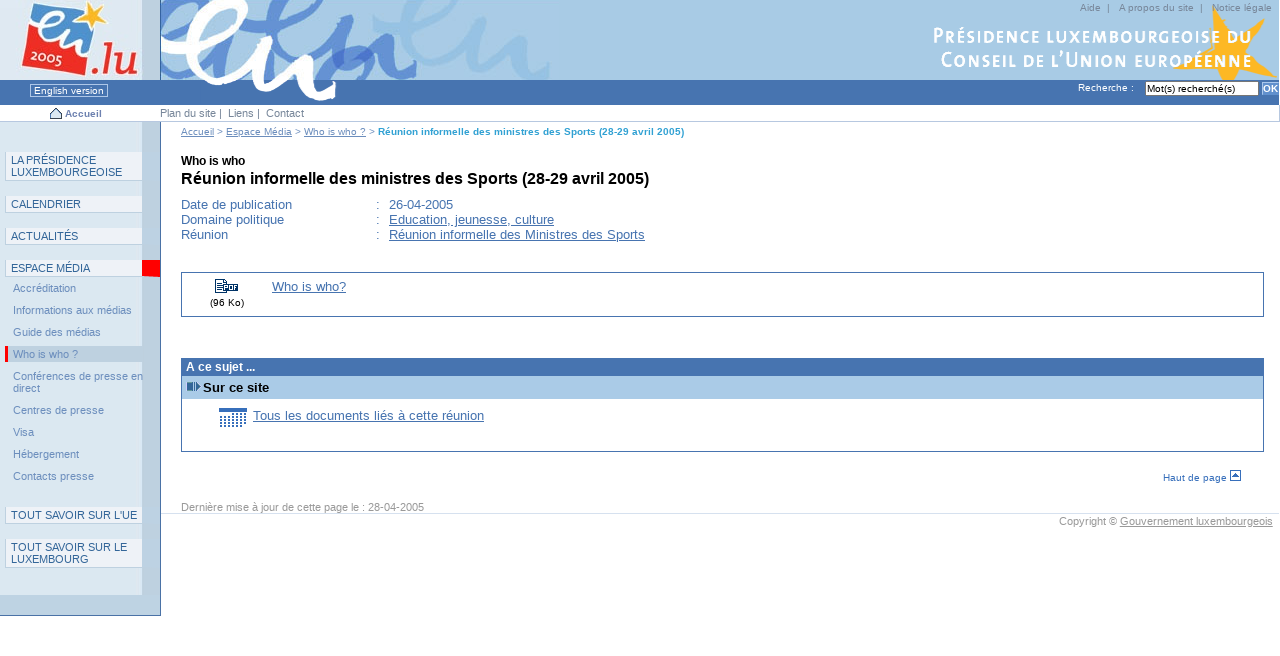

--- FILE ---
content_type: text/html
request_url: https://www.eu2005.lu/fr/medias/who_is_who/29sports/index.html
body_size: 3540
content:
<!DOCTYPE html PUBLIC "-//W3C//DTD XHTML 1.0 Transitional//EN" "http://www.w3.org/TR/xhtml1/DTD/xhtml1-transitional.dtd">














 






























<html xmlns="http://www.w3.org/1999/xhtml" xml:lang="fr" lang="fr">
<head><meta name="generator" content="Infopark CMS Fiona; 6.8.0; 53616c7465645f5fb14a315e7e8b33048d3c428086aedb09" />
<title>La Présidence luxembourgeoise  - Réunion informelle des ministres des Sports (28-29 avril 2005)</title>
<meta http-equiv="Content-Type" content="text/html; charset=utf-8" />

<meta name="meta_keywords" content="A la Une, Espace Média, Who is who ?, Réunion informelle des ministres des Sports (28-29 avril 2005)" />


<meta name="description" content="sports" />
<meta name="showInSearchResults" content="yes" />

	<link rel="home" href="../../../index.html" title="Accueil" />
	<link rel="help" href="../../../support/aide/index.html" title="Aide" />
	<link rel="index" href="../../../support/plan/index.html" title="Plan du site" />
	<link rel="contents" href="#content" title="Contenu" />
	<link rel="search" href="#search" title="Recherche" />
	<link rel="copyright" href="../../../support/notice/index.html" title="Notice légale" />
	<link rel="navigation" href="#nav" title="Navigation principale" />

<!-- BO CSS-Section -->
<link rel="stylesheet" type="text/css" href="../../../../css/private/ColorRubA.css" title="ColorRubA" />

<link rel="stylesheet" href="../../../../css/private/scr_load_fr.css" type="text/css" />
<link rel="stylesheet" href="../../../../css/prt_layout.css" type="text/css" media="print" />
<!-- EO CSS-Section -->
</head>


 
  
   
  
 
  





<body id="LM">


<!-- noindex -->




<a name="top" id="top"></a>


<div class="skiplinks">
	 [<a href="#content">Contenu</a>]
	 [<a href="#nav">Navigation principale</a>]
	 [<a href="#subnav">Sous-rubriques</a>]
	 [<a href="#search">Recherche</a>]
	 [<a href="#support">Rubriques de support</a>]
 &nbsp;<br />&nbsp; </div>


<p class="standardsNote"><strong>Note:</strong> Votre navigateur n'affiche pas correctement ce site parce qu'il s'agit d'une version relativement ancienne d'un navigateur ou parce qu'il ne respecte pas les standards généralement préconisés pour les pages web. Pour en savoir plus lisez nos notes de conception.</p>
<p class="none"></p>



<div id="hdrSection">
 <div id="hdr">
  <div id="helpNav">
   <div class="contenu">
<a href="../../../support/aide/index.html" tabindex="1" accesskey="4" title="Aide">Aide</a>&nbsp;|&nbsp;
<a href="../../../support/copyright/index.html" tabindex="1" title="A propos du site">A propos du site</a>&nbsp;|&nbsp;
<a href="../../../support/notice/index.html" tabindex="1" accesskey="6" title="Notice légale">Notice légale</a>
   </div>
  </div>
 <div class="none">&nbsp;<br /></div>
  <span class="none">[</span><a href="../../../index.html" tabindex="3" accesskey="1" title="Présidence du Conseil de l'Union européenne"><img src="../../../../pictures/layout/header/fr/logo.jpg" alt="Luxembourg 2005 Présidence du Conseil de l'Union européenne" /></a><span class="none">]</span>
 </div>
</div>
<form id="searchForm" action="../../../support/search/index.php" method="get">
 <div id="info">
  <div id="searchSection">
   <a name="search" class="skiplinks"></a><label for="searchfield"><span class="label">Recherche :&nbsp;</span></label>
<input tabindex="2" type="text" name="q" id="searchfield" class="searchInput" value="Mot(s) recherché(s)" accesskey="3" onfocus="if(this.defaultValue==this.value)this.value=''" onblur="if(this.value=='')this.value='Mot(s) recherché(s)'" />

<input tabindex="2" type="submit" class="searchButton" name="go" value="OK" alt="Rechercher sur le site" />

  </div>
  

 

 

 


 <a href="../../../../en/medias/who_is_who/29sports/index.html" tabindex="3" accesskey="7" class="link" title="English version">&nbsp;English version&nbsp;</a>
 



<span class="infoSep">&nbsp;&nbsp;&nbsp;&nbsp;</span> &nbsp;
 </div>
</form>

<div id="navTools"> 
 <div class="content">
  <div id="navToolsLeft"> 
<a href="../../../index.html" tabindex="3" accesskey="1" title="Présidence du Conseil de l'Union européenne"><img src="../../../../pictures/layout/header/shared/home.gif" class="imgCenterText" alt="" /></a>&nbsp;<a href="../../../index.html" tabindex="3" accesskey="1" title="Présidence du Conseil de l'Union européenne">Accueil</a>&nbsp;
  </div>
  <div id="navToolsWrap"> 
   <div id="navToolsMiddle"> 
    <div id="navToolsMiddleContentbg">&nbsp;</div>
    <div id="navToolsMiddleContent">
     <a name="support"></a>
<a href="../../../support/plan/index.html" tabindex="1" accesskey="5" title="Plan du site">Plan du site</a>&nbsp;|&nbsp;
<a href="../../../support/liens/index.html" tabindex="3" title="Liens">Liens</a>&nbsp;|&nbsp;
<a href="../../../support/contact/index.php" tabindex="3" accesskey="7" title="Contact">Contact</a>&nbsp;
    </div>
   </div>
  </div>
 </div>
</div>

<span class="none">&nbsp;</span>

<!-- BEGIN wrap -->
<div id="wrap"> 
  <!-- BEGIN subwrap -->
  <div id="subwrap"> 
    <div id="identity"></div>
    <!-- BEGIN Right Column -->
    <div id="colR"> 
      <div class="content"> 

        <!-- BEGIN box --><br />
<!-- /noindex -->
        
<!-- noindex -->
        <!-- END box -->

      </div>
    </div>
    <!-- END Right Column -->	
    <!-- BEGIN Main Column -->
    <div id="colM"> 
      <div class="content"> 
        <!-- BEGIN Section Title -->
  	    <div class="pathnav">
 <span class="none">Chemin de navigation :</span>

 <a href="../../../index.html" class="pathnav">Accueil</a> &gt;  

 <a href="../../index.html" class="pathnav">Espace Média</a> &gt;  

 <a href="../index.html" class="pathnav">Who is who ?</a> &gt;  

 

<span class="pathnavactive">Réunion informelle des ministres des Sports (28-29 avril 2005)</span>

</div>
<a name="content" class="skiplinks" accesskey="s"></a> 

<br class="none" />
<!-- /noindex -->
<!-- BO Print-Title-Section -->
<h1><span class="documenttype">Who is who</span><br />Réunion informelle des ministres des Sports (28-29 avril 2005)
</h1>
<!-- EO Print-Title-Section -->

        <!-- END Section Title -->
        <!-- BEGIN Content Zone -->
          <div id="contentZone"> 
<!-- BO Print-Section -->
            <!-- BEGIN ImageGalerie-->

            




 <p class="metaRow"><span class="metaCol1">Date de publication</span><span class="metaCol2"> : </span>
<span class="metaCol3">26-04-2005</span><br class="clearL" /></p>

<p class="metaRow"><span class="metaCol1">Domaine politique</span><span class="metaCol2"> : </span>
<span class="metaCol3">

<a href="../../../presidence/domaines_politiques/education/index.html">Education, jeunesse, culture</a>
</span><br class="clearL" /></p>


<p class="metaRow"><span class="metaCol1">Réunion</span><span class="metaCol2"> : </span>
<span class="metaCol3"><a href="../../../calendrier/2005/04/28infosport/index.html" title="Réunion informelle des Ministres des Sports">Réunion informelle des Ministres des Sports</a></span><br class="clearL" /></p>


<br class="clearL" />

<p>

</p>


<div>
<div class="docDownloadBox">
 <div class="docDownloadBoxTop"></div>
 <div class="docRow">
<div class="docFilesize"><a href="whoiswho280405.pdf" target="_blank"><img src="../../../../pictures/layout/formats/pdf.gif" class="dldBoxIcon" vspace="1" alt="PDF" /></a><br />(96 Ko)</div><span class="docDescription"><a href="whoiswho280405.pdf" target="_blank">Who is who?</a></span>
 </div>
 <div class="docDownloadBoxBottom"></div>
</div>
<br class="clear" />

</div>











 


           <!--END ImageGalerie-->
             <br class="clear" />

   	    	<!-- BEGIN Download Section -->
	   		

<!-- BO en-savoir-plus -->
<div id="dldBox"><h1>A ce sujet ...</h1><div class="dldContent">


<!-- BO internal-links-and-calendar -->
<h2 class="dldSubtitle"><img src="../../../../pictures/layout/body/shared/delimiter.gif" height="11" width="18" alt="*" />Sur ce site</h2>

<div class="dldType">

<!-- BO calendar -->
  <img src="../../../../pictures/layout/body/shared/calendar.gif" class="dldIcon" height="29" width="32" alt="Calendrier" />
  <a href="../../../calendrier/2005/04/28infosport/index.html" title="Réunion informelle des Ministres des Sports">Tous les documents liés à cette réunion</a>
<!-- EO calendar -->


</div>



<!-- BO downloads -->

<br class="clearL" />
<!-- EO downloads -->

<!-- EO internal-links-and-calendar -->




</div>

</div><br class="clear" />
<!-- EO en-savoir-plus -->


        	<!-- END Download Section -->

    <!-- EO Print-Section -->
<!-- noindex -->

			
			
                        

<div class="skiplinks">
	 [<a href="#content">Contenu</a>]
	 [<a href="#nav">Navigation principale</a>]
	 [<a href="#subnav">Sous-rubriques</a>]
	 [<a href="#search">Recherche</a>]
	 [<a href="#support">Rubriques de support</a>]
 &nbsp;<br />&nbsp; </div>




			
			
			<div class="none">



[<a href="?print" title="Impression">Imprimer cette page</a>] 
[<a href="?mail" title="Envoi de la page par e-mail">Envoyer à</a>] 
<br class="hide" /><br class="hide" />

</div>
			
			
        	<!-- BEGIN 3rd Level Navigation -->
          	



</div>

                     <div class="right">
			  
			  <a href="#top" class="topOfPage" title="Haut de page">Haut de page&nbsp;<img height="11" width="11" src="../../../../pictures/layout/body/shared/topofpage.gif" alt="Haut de page" /></a>

<div class="skiplinks">
	 [<a href="#content">Contenu</a>]
	 [<a href="#nav">Navigation principale</a>]
	 [<a href="#subnav">Sous-rubriques</a>]
	 [<a href="#search">Recherche</a>]
	 [<a href="#support">Rubriques de support</a>]
 &nbsp;<br />&nbsp; </div>




                     </div>
        <!-- END Content Zone -->
      </div>
    </div>
    <!-- END Main Column -->
		<br class="clear" /><div id="update">Dernière mise à jour de cette page le : <!-- BO LastChanged -->28-04-2005<!-- EO LastChanged --></div>
  </div>
  <!-- END subwrap -->

  <!-- BEGIN Left Column -->
  <div id="colL">
   <a name="nav"></a> 
    <div class="content">
	  <div id="mainNav"><ul>
 <li>


 <a href="../../../presidence/index.html" id="navColor1" tabindex="4" title="La Pr&eacute;sidence luxembourgeoise">L<span class="style3">A</span> P<span class="style3">R&Eacute;SIDENCE LUXEMBOURGEOISE</span></a>&nbsp;

 </li>
 <li>


 <a href="../../../calendrier/index.php" id="navColor2" tabindex="4" title="Calendrier">C<span class="style3">ALENDRIER</span></a>&nbsp;

 </li>
 <li>


 <a href="../../../actualites/index.html" id="navColor3" tabindex="4" title="Actualit&eacute;s">A<span class="style3">CTUALIT&Eacute;S</span></a>&nbsp;

 </li>
 <li>

 <a href="../../index.html" class="h1On" id="navColor4" tabindex="4" title="Espace M&eacute;dia">E<span class="style3">SPACE M&Eacute;DIA</span></a>
 
 
  
 


<div id="subNav">

 
 
 <div><ul><li><a href="../../accreditation/index.html" class="leftnav">Accréditation</a></li></ul></div>
 

 
 
 <div><ul><li><a href="../../infos/index.html" class="leftnav">Informations aux médias</a></li></ul></div>
 

 
 
 <div><ul><li><a href="../../guides/index.html" class="leftnav">Guide des médias</a></li></ul></div>
 

 
 <div><ul><li><a href="../index.html" class="leftnav" id="subNavOn">Who is who ?</a></li></ul></div>
 
 

 
 
 <div><ul><li><a href="../../streaming/index.html" class="leftnav">Conférences de presse en direct</a></li></ul></div>
 

 
 
 <div><ul><li><a href="../../centres_presse/index.html" class="leftnav">Centres de presse</a></li></ul></div>
 

 
 
 <div><ul><li><a href="../../visa/index.html" class="leftnav">Visa</a></li></ul></div>
 

 
 
 <div><ul><li><a href="../../hebergement/index.html" class="leftnav">Hébergement</a></li></ul></div>
 

 
 
 <div><ul><li><a href="../../contact_presse/index.html" class="leftnav">Contacts presse</a></li></ul></div>
 

</div>




 </li>
 <li>


 <a href="../../../savoir_ue/index.html" id="navColor5" tabindex="4" title="Tout savoir sur l'UE">T<span class="style3">OUT SAVOIR SUR L'</span>UE</a>&nbsp;

 </li>
 <li>


 <a href="../../../savoir_lux/index.html" id="navColor6" tabindex="4" title="Tout savoir sur le Luxembourg">T<span class="style3">OUT SAVOIR SUR LE</span> L<span class="style3">UXEMBOURG</span></a>&nbsp;

 </li>
</ul>&nbsp;</div>
    </div>
  </div>
  <!-- END Left Column -->
   <div class="none"><br />
     <a href="#top" class="topOfPage" title="Haut de page">Haut de page&nbsp;<img height="11" width="11" src="../../../../pictures/layout/body/shared/topofpage.gif" alt="Haut de page" /></a>

<div class="skiplinks">
	 [<a href="#content">Contenu</a>]
	 [<a href="#nav">Navigation principale</a>]
	 [<a href="#subnav">Sous-rubriques</a>]
	 [<a href="#search">Recherche</a>]
	 [<a href="#support">Rubriques de support</a>]
 &nbsp;<br />&nbsp; </div>




   </div>
</div>
<!-- END wrap -->

<div id="foot"> 
  <div class="content"> 
    <p class="none"></p>
    <p>Copyright &copy; <a href="../../../support/notice/index.html" title="Notice légale">Gouvernement luxembourgeois</a> &nbsp;</p>
  </div>
</div>
<!-- /noindex -->
</body>
</html>

--- FILE ---
content_type: text/css
request_url: https://www.eu2005.lu/css/private/scr_load_fr.css
body_size: 184
content:
/* -----------------------------------------------------
Loading CSS files for screen media
FileName:    scr_load.css
Version:     12/03/2004
----------------------------------------------------- */
@import url(../scr_header_fr.css);
@import url(../scr_custom.css);
@import url(../scr_layout.css);
@import url(../scr_colors.css);
@import url(../scr_forms.css);
@import url(gallery.css);
@import url(master.css);


--- FILE ---
content_type: text/css
request_url: https://www.eu2005.lu/css/prt_layout.css
body_size: 649
content:
/* -----------------------------------------------------
General styles for print media
FileName:    prt_layout.css
----------------------------------------------------- */

/* General elements */
/* ----------------------------------------------------- */
body {
  margin:0;
  padding:0;
  background:#fff;
}


/* Header */
/* ----------------------------------------------------- */
#hdrSection {display:none;}
	/* Help Navigation */
	/* ----------------------------------------------------- */
	#helpNav {
	  display:none;
	  }

	/* Informations */
	/* ----------------------------------------------------- */
	#info {
	  display:none;
		}

	/* Tools Navigation */
	/* ----------------------------------------------------- */
	#navTools {
	  display:none;
	}

/* Formatting Structure */
/* ----------------------------------------------------- */
#wrap {
  width:99%;
  }
#subwrap {
  margin:0;
  padding:0;
  border:0;
  }

/* Left column */
/* ----------------------------------------------------- */
#colL {
  display:none;
  border:0;
  }
	/* Navigation */
	/* ----------------------------------------------------- */

/* Right column */
/* ----------------------------------------------------- */

	/* InfoBox in right column */
	/* ----------------------------------------------------- */
#colR  {
  display:none;
  }

/* Middle content column */
/* ----------------------------------------------------- */
#colM {  
  width:100%;
  }
#colM .content {  
  margin:0;
  }
html>body #colM{
  width:100%;
  }
  
#contentZone { color:#000; }
#update {
  text-align:right;
  font-size:100%;
  color:#000;
  }
	/* Identity  */ 
	/* ----------------------------------------------------- */
	#identity {  
		display:none;
       }
	/* Links */
	/* ----------------------------------------------------- */
	a.topOfPage { display:none; }
	.breadcrumb { display:none; }
	/*.print, .send { display:none; }*/


/* Generic */
/* ----------------------------------------------------- */
.none, .standardsNote, .skiplinks {display:none;}
.printHide {display:none;}
.printOnly {display:block;}
.topOfPage {  display:none;}
  
/* Footer */
/* ----------------------------------------------------- */
#foot {
  width:99%;
  }
#foot .content {
  font-size:100%;
  margin:0;
  color:#000; 
  }
#foot a:link, #foot a:visited { color:#4B637D; }
#foot a:hover, #foot a:active { color:#6C8EBD; }


--- FILE ---
content_type: text/css
request_url: https://www.eu2005.lu/css/ColorRub1.css
body_size: 443
content:
/* -----------------------------------------------------
Color information for menu level 1
FileName:    ColorRub1.css
Version:     12/03/2004
BaseColor:   #31A1D3 (bleu)
----------------------------------------------------- */

a.pathnav:hover, a.pathnav:visited:hover {color:#31A1D3;}
.pathnavactive {color:#31A1D3; }
.rubCol {background-color:#31A1D3; }

/* Tools Navigation */
/* ----------------------------------------------------- */
#navTools {
  background: #31A1D3;
  }

/* Download section */
/* ----------------------------------------------------- */
#dldBox h1 { 

}
.dldIcon {
  background: #31A1D3;
}

/* Third level navigation */
/* ----------------------------------------------------- */
.thirdLevelTitle {  
  background:#fff url("../pictures/layout/subfolders/subfolder4.gif") top left no-repeat;
  color:#2B66A0;
  }
.thirdLevelContent {  background:#fff url("../pictures/layout/subfolders/vertical_line4.gif") top left no-repeat; }
ul.thirdLevelList li {  	background:url("../pictures/layout/subfolders/bullet4.gif") top left no-repeat;}


/* Footer */
/* ----------------------------------------------------- */
#foot .content {
  background:#fff;
  color:#999; 
  }


--- FILE ---
content_type: text/css
request_url: https://www.eu2005.lu/css/scr_colors.css
body_size: 2260
content:
/* -----------------------------------------------------
Color information for screen media
FileName:    Color.css
Version:     12/03/2004
----------------------------------------------------- */

/* General Elements */
/* ----------------------------------------------------- */
body { background-color:#fff}
hr { color:#ccc; }

/* Header */
/* ----------------------------------------------------- */

#hdr {
  color:#000;
  background:#fff url("../pictures/layout/header/fr/header.jpg") bottom left no-repeat; 
background-color: #A8CBE5;
}

.hdrLogoText { color:#626365; }

	/* Help Navigation */
	/* ----------------------------------------------------- */
	#helpNav a:link, #helpNav a:visited, #helpNav a:visited:hover {  color:#78879A;  }

	/* Informations */
	/* ----------------------------------------------------- */
	#info {background:#4774B0; color:#fff;background-image: url(../pictures/layout/header/fr/top2.gif) ;}
	#info a:link, #info a:visited, #info a:hover {  color:#fff;}
	#info a.link:link, #info a.link:visited{  border:1px solid #AEC7E8;  }
	#info a.link:hover, #info a.link:visited:hover  {  background-color:#6F9BD6;  }

	/* Tools Navigation */
	/* ----------------------------------------------------- */
	#navTools {
	  border-right: 1px solid #B7C8E0;
	  border-bottom: 1px solid #B7C8E0;
      background: #fff;
	  }
	#navToolsLeft a:link, #navToolsLeft a:visited, #navToolsLeft a:active {  color: #6E82B0;}
	#navToolsLeft a:hover, #navToolsLeft a:visited:hover {  color: #6E82B0;}
	#navToolsWrap {	background: #fff; color:#78879A;  }
	#navToolsMiddle a:link, #navToolsMiddle a:visited ,#navToolsRight a:link, #navToolsRight a:visited {  color:#78879A;}
	#navToolsMiddleContentbg {  border-color: #B7C8E0; }
	.navTools2lines {   border-bottom: 1px solid #B7C8E0; }
	#navTools .content {  background:#fff;  }
	#navToolsLeft {  color: #6E82B0;  }
	#navToolsRight {  color:#78879A;  }


/* Formatting Structure */
/* ----------------------------------------------------- */
#wrap {  background:#fff ;}
#subwrap {	background: #fff; border-left:1px solid #D6E1EF;border-bottom:1px solid #D6E1EF; }

/* Left column */
/* ----------------------------------------------------- */
#colL {  background:#DBE8F1 url("../pictures/layout/header/fr/bgmenleft.jpg"); 
  border-right:1px solid #4A72A6;
  border-bottom:1px solid #4A72A6;
}
#colL .content {  color:#E5E5ED; 
  border-bottom:20px solid #BED3E3;
}


/* Right column */
/* ----------------------------------------------------- */
#colR a:visited {color:#4B637D;}
#colR a, #colR a:link, #colR a:active {color:#6C8EBD;}
#colR a:hover, #colR a:visited:hover {color:#4B637D;}
#colR p {  color:#4B637D; }
#colR h1 {  color:#fff; border:0;}

	/* InfoBox in right column */
	/* ----------------------------------------------------- */
	.infoBox1 {  
	  background:#FFBA24 url("../pictures/layout/rightbox/leftcorner.gif") top left no-repeat; 
	  color:#fff;
	  }
	.infoBox2 {  
	  background:#FFBA24 url("../pictures/layout/rightbox/leftcorner.gif") top left no-repeat; 
	  border-color:#FFBA24;
	  color:#fff;
	  }
	.infoBox3 {  
	  background:#FFBA24 url("../pictures/layout/rightbox/leftcorner.gif") top left no-repeat; 
	  border-color:#FFBA24;
	  color:#fff;
	  }
	.infoBox4 {  
	  background:#FFBA24 url("../pictures/layout/rightbox/leftcorner.gif") top right no-repeat; 
	  color:#fff;
	  }
	.infoBox5 {  
	  background:#FFBA24 url("../pictures/layout/rightbox/leftcorner.gif") top right no-repeat; 
	  color:#fff;
	  }
	.infoBox6 {  
	  background:#FFBA24 url("../pictures/layout/rightbox/leftcorner.gif") top right no-repeat; 
	  color:#fff;
	  }
	.infoBoxContent { border-color:#FFBA24; color:#4B637D; background:#fff; }
	.infoBoxContent1 { border-color:#FFBA24; color:#4B637D; background:#fff; }
	.infoBoxContent2 { border-color:#FFBA24; color:#4B637D; background:#fff; }
	.infoBoxContent3 { border-color:#FFBA24; color:#4B637D; background:#fff; }	
	.infoBoxContent4 { border-color:#FFBA24; color:#4B637D; background:#fff; }
	.infoBoxContent5 { border-color:#FFBA24; color:#4B637D; background:#fff; }
	.infoBoxContent6 { border-color:#FFBA24; color:#4B637D; background:#fff; }
  
/* Middle content column */
/* ----------------------------------------------------- */
#update {color:#999;}

	/* Links */
	/* ----------------------------------------------------- */
  	#contentZone a:link { color: #4774B0 ;}  /* for unvisited links */
  	#contentZone a:visited { color: #4774B0 ;} /* for visited links */
  	#contentZone a:active { color: #4774B0 ;} /* when link is clicked */
  	#contentZone a:hover { color: #3232B6 ;} /* when mouse is over link */

	.pathnav {color:#6C8EBD; }
	a.pathnav:link, a.pathnav:visited, a.pathnav:active {color:#6C8EBD;}

       .topOfPage {  color:#376FBB;	 }
	a.topOfPage img { background-color:#376FBB; }
	a.topOfPage, a.topOfPage:link, a.topOfPage:visited, a.topOfPage:active { color:#376FBB; }
	a.topOfPage:hover, a.topOfPage:visited:hover {color : #376FBB; border-bottom:1px solid #31A1D3;}
	a.topOfPage:hover img, a.topOfPage:visited:hover img {background-color:#31A1D3;}


	a.thirdLevel:link, a.thirdLevel:visited, a.thirdLevel:active  { color:#2F6EAC }
	a.thirdLevel:hover, a.thirdLevel:visited:hover {color : #6C8EBD;}

	#print:link, #print:visited, #sendMail:link, #sendMail:visited {  color: #6E82B0;}
	#print:hover, #sendmail:hover, #print:visited:hover, #sendmail:visited:hover {  color: #6E82B0;}

	/* Identity */
	/* ----------------------------------------------------- */
	#identity {  
	height:1px;
	width:100%;
	}

	/* Titles */
	/* ----------------------------------------------------- */
	h1 {
	  }
	h2 {
	  border-bottom:1px dashed #999;
	  color:#2F6EAC;
	  }
	h3 {  color:#2F6EAC;  }
	h4 {  color:#666; }

	/* Content Zone */
	/* ----------------------------------------------------- */
	#contentZone { color:#000; }
	#contentZone .hd {  color:#2F6EAC;  }
	#contentZone .underline {  border-bottom:1px dashed #999;  }

 .contextBoxMedium li, .contextBoxLarge li, .contextBoxRelative li {
   color:#2F6EAC;
   }

	/* Download section */
	/* ----------------------------------------------------- */
	#dldBox hr { 
	color:#4774B0;
	}
	#dldBox h1 {  color:#fff; background:#4774B0;}
	#dldBox h2 { color : #000; background-color:#AACBE7; border:0;}
	#dldBox h3 { color : #000; border-bottom:0;}
	#dldBox .dldList, #dldBox .dldListDoc { color:#000; }
	#dldBox .dldContent { 
	  border:1px solid #4774B0;
	  border-top:0;
	  }
	/* Nouveautés */
	/* ----------------------------------------------------- */
	.newsboxtitle {	  background-color: #E7E7E7;  }
	.newsboxtitletxt {  color : #333; }
	.newsindentpath1 {  color : #003366; }
	.newsindentpath2 {  color : #333; }
	.text  {  color : #333; } 

	/* Search results */
	/* ----------------------------------------------------- */
	#searchResults {  border-color: #D6E1EF;  }
	#searchResults .resultHeader {
	  background-color:#D6E1EF;
	  border-color: #2F6EAC;
  	  }
	.resultHeader .headerWrap {  color:#000; }
	.resultHeader .weight {  color:#036;  }
	.resultHeader .title {   color:#036;  }
	.resultHeader .info {
	  background-color:#2F6EAC;
	  color:#000;
	  }
	.resultHeader .size { 
	  color:#FFFFFF;
	  background-color:#2F6EAC;
	  }
	
	/* Images Content */
	/* ----------------------------------------------------- */

		.thumbnailL {
	  background: #E2E5EF;
	  color:#2B66A0;
	  }
	.thumbnailR {
	  background: #E2E5EF;
	  color:#2B66A0;
	  }
	.thumbnailLegend {
	  background: #E2E5EF;
	  border:1px solid #E2E5EF;
	  }
	.print {  background: #FF0000; }
	.sendMail {  background: #749ACB; }

	/* Photo gallery */
	/* ----------------------------------------------------- */
	.galleryThumb140 {
	  color:#2B66A0;
	  }
	.galleryLegend {
	  background: #E2E5EF;
	  border:1px solid #E2E5EF;
	  }
	div.galleryRow .copyright {
	  color:#999999;
	}
	.galleryDownload {
	  border:1px solid #E2E5EF;
	  background-color:#FFFFFF;
	  }
	a.galleryDownload:link img, a.galleryDownload:visited img { background-color:#4774B0; }
	a.galleryDownload:active img, a.galleryDownload:hover img, a.galleryDownload:visited:hover img { background-color:#3232B6; }

	#galleryR {
       border-color:#CCC;
	}
	#galleryR hr {
	  background-color:#ccc;
   	  color:#ccc;
	  }
	a.navGallery:link { color : #2F6EAC;}
	a.navGallery:visited { color : #2F6EAC;}
	a.navGallery:hover { color : #2F6EAC;}
	a.navGallery:active { color : #2F6EAC;}

	.navGallery {  color : #2F6EAC; }
	.navGalleryoff {  color : #999; }


/* Generic */
/* ----------------------------------------------------- */
.txtcolorB { color:#2F6EAC;}
.rule {border-bottom:1px dashed #999;}
.aleft { float:left;}
.aright { float:right;}
.red { color:#FF0000;}
.comment { font-size : 0.9em; color: #404040; }

/* Footer */
/* ----------------------------------------------------- */
#foot {
  }
#foot .content {
  background-color:#FFF;
  color:#999; 
  }
#foot .copyright {
  }
#foot a:link, #foot a:visited {  color:#999;  }
#foot a, #foot a:link, #foot a:active, #foot a:visited {  color:#999; }

/* Highlighting */
/* ----------------------------------------------------- */
.hl1 {
  background-color : #FFFF80;
  color : #000000;
}
.hl2 {
  background-color : #FFB0FF;
  color : #000000;
}
.hl3 {
  background-color : #B0FFFF;
  color : #000000;
}
.hl4 {
  background-color : #FFB0B0;
  color : #000000;
}
.hl5 {
  background-color : #B0FFB0;
  color : #000000;
}
.hl6 {
  background-color : #B0B0FF;
  color : #000000;
}

fieldset.home{
font-family : Arial, Helvetica, sans-serif; 
font-size : 0.9em; 
border:1px solid #4774b0;
padding:5px;
} 

legend.home{
font-family : Arial, Helvetica, sans-serif; 
font-size:14px;
font-weight : bold; 
color : #4774b0; 
} 